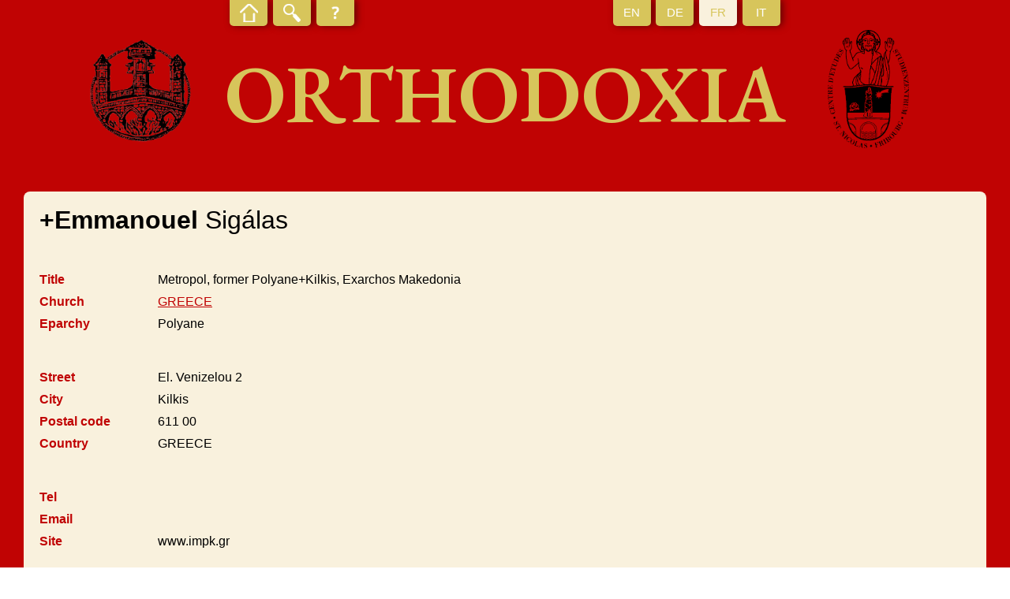

--- FILE ---
content_type: text/html; charset=UTF-8
request_url: https://orthodoxia.ch/fr/name/604/show
body_size: 1191
content:
<!DOCTYPE html>
<html lang="fr">
<header>
    <meta charset="UTF-8"/>

    <title>+Emmanouel  Sigálas - Names - Orthodoxia</title>
    <meta http-equiv="Content-Type" content="text/html; charset=utf-8"/>
    <meta name="viewport" content="width=device-width, initial-scale=1.0">
    <link href="//fonts.googleapis.com/css?family=EB+Garamond:600" rel="stylesheet" rel="stylesheet" media="all"/>
    <link rel="stylesheet" href="/bundles/nteorthodoxia/css/styles.min.css" type="text/css" media="all"/>

    </header>
<body>
<section id="page">
    <header id="header">
        <div id="header-top">
            <ul id="links">
                <li class="home ">
                    <a href="/fr/orthodoxia"><span></span></a>
                </li>
                <li class="search ">
                    <a href="/fr/name"><span></span></a>
                </li>
                <li class="about ">
                    <a href="/fr/page/5/show"><span></span></a>
                </li>
            </ul>
            <ul id="lang">
                <li class="">
                    <a href="/en/name/604/show"><span>EN</span></a>
                </li>
                <li class="">
                    <a href="/de/name/604/show"><span>DE</span></a>
                </li>
                <li class="active">
                    <a href="/fr/name/604/show"><span>FR</span></a>
                </li>
                <li class="">
                    <a href="/it/name/604/show"><span>IT</span></a>
                </li>
            </ul>
        </div>
        <div id="header-bottom">
            <div class="logo">
                <img alt="Logo Orthodoxia" src="/bundles/nteorthodoxia/images/Orthodoxia.png"/>
            </div>
            <h1>Orthodoxia</h1>
            <div class="logo">
                <img alt="Logo Orthodoxia" src="/bundles/nteorthodoxia/images/A-ISO-Logo.png"/>
            </div>
        </div>
    </header>
    <div id="main">
            <div id="entry-show">
        <div class="block main">
            <div class="image">
                                    <div></div>
                            </div>
            <div class="info">
                <h1><span class="first-name">+Emmanouel</span>  Sigálas</h1>
                <ul class="list">
                    <li>
                        <label>Title</label>
                        <div>Metropol, former Polyane+Kilkis, Exarchos Makedonia</div>
                    </li>
                    <li>
                        <label>Church</label>
                        <div><a href="/fr/church/14/show">GREECE</a></div>
                    </li>
                    <li>
                        <label>Eparchy</label>
                        <div>Polyane</div>
                    </li>
                </ul>
                <ul class="list">
                    <li>
                        <label>Street</label>
                        <div>El. Venizelou 2</div>
                    </li>
                    <li>
                        <label>City</label>
                        <div>Kilkis</div>
                    </li>
                    <li>
                        <label>Postal code</label>
                        <div>611 00</div>
                    </li>
                    <li>
                        <label>Country</label>
                        <div>GREECE</div>
                    </li>
                </ul>
                <ul class="list">
                    <li>
                        <label>Tel</label>
                        <div></div>
                    </li>
                    <li>
                        <label>Email</label>
                        <div></div>
                    </li>
                    <li>
                        <label>Site</label>
                        <div>www.impk.gr</div>
                    </li>
                </ul>
            </div>
        </div>
                            <div class="block events">
                <ul class="list">
                                            <li>
                            <label>1953</label>
                            <div>
                                                                                                                                                                                                                                                                                    * Ermoupolis Syros, N25.12.
                            </div>
                        </li>
                                            <li>
                            <label>1973</label>
                            <div>
                                                                                                                                                                                                                                                                                    stud theol Thessaloniki. Gymnasiarchis.
                            </div>
                        </li>
                                            <li>
                            <label>1980</label>
                            <div>
                                                                                                        diak                                                                                                                                                                                                                                                                                                                                                                                                
                            </div>
                        </li>
                                            <li>
                            <label>1980</label>
                            <div>
                                                                                                                                                                                &#8854;                                                                                                                                                                                                                                                                                                                        ;
                            </div>
                        </li>
                                            <li>
                            <label>1980─1983</label>
                            <div>
                                                                                                                                                                                                                                                                                    hierokēryx Thera Amorgos,
                            </div>
                        </li>
                                            <li>
                            <label>1983─2009</label>
                            <div>
                                                                                                                                                                                                                                                                                    hierokēryx Thebai,
                            </div>
                        </li>
                                            <li>
                            <label>12.10.2009</label>
                            <div>
                                                                                                                                                                                                                    &oplus;                                                                                                                                                                                                                                                                                                                                                                                                                                                                                                        M Polyane.
                            </div>
                        </li>
                                            <li>
                            <label>1.3.2021</label>
                            <div>
                                                                                                                                                                                                                                                                                    passed to the Lord.
                            </div>
                        </li>
                                    </ul>
            </div>
            </div>
    </div>

    <footer id="footer">
        <ul>
            <li>
                <a href="/fr/page/5/show">About</a>
            </li>
            <li>
                Orthodoxia
            </li>
            <li>
                <a href="http://www.unifr.ch/iso" target="blank">ISO</a>
            </li>
            <li>
                <a href="http://www.unifr.ch" target="blank">Fribourg University</a>
            </li>
            <li>
                Switzerland            </li>
            <li>
                <a href="mailto:orthodoxia@unifr.ch">orthodoxia@unifr.ch</a>
            </li>
        </ul>
    </footer>
</section>

</body>
</html>
